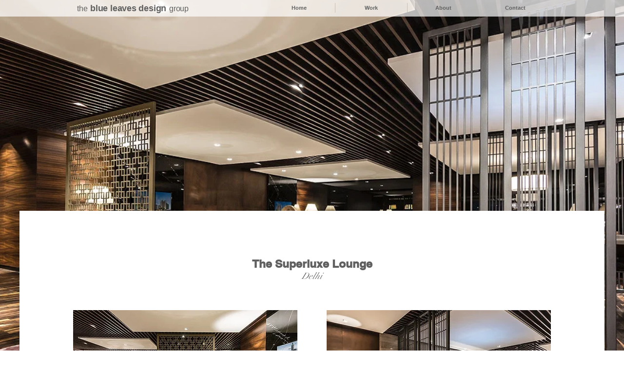

--- FILE ---
content_type: text/html; charset=utf-8
request_url: https://www.google.com/recaptcha/api2/aframe
body_size: 267
content:
<!DOCTYPE HTML><html><head><meta http-equiv="content-type" content="text/html; charset=UTF-8"></head><body><script nonce="cwz6T89PDCoYPmWX5m3WeA">/** Anti-fraud and anti-abuse applications only. See google.com/recaptcha */ try{var clients={'sodar':'https://pagead2.googlesyndication.com/pagead/sodar?'};window.addEventListener("message",function(a){try{if(a.source===window.parent){var b=JSON.parse(a.data);var c=clients[b['id']];if(c){var d=document.createElement('img');d.src=c+b['params']+'&rc='+(localStorage.getItem("rc::a")?sessionStorage.getItem("rc::b"):"");window.document.body.appendChild(d);sessionStorage.setItem("rc::e",parseInt(sessionStorage.getItem("rc::e")||0)+1);localStorage.setItem("rc::h",'1768852579361');}}}catch(b){}});window.parent.postMessage("_grecaptcha_ready", "*");}catch(b){}</script></body></html>